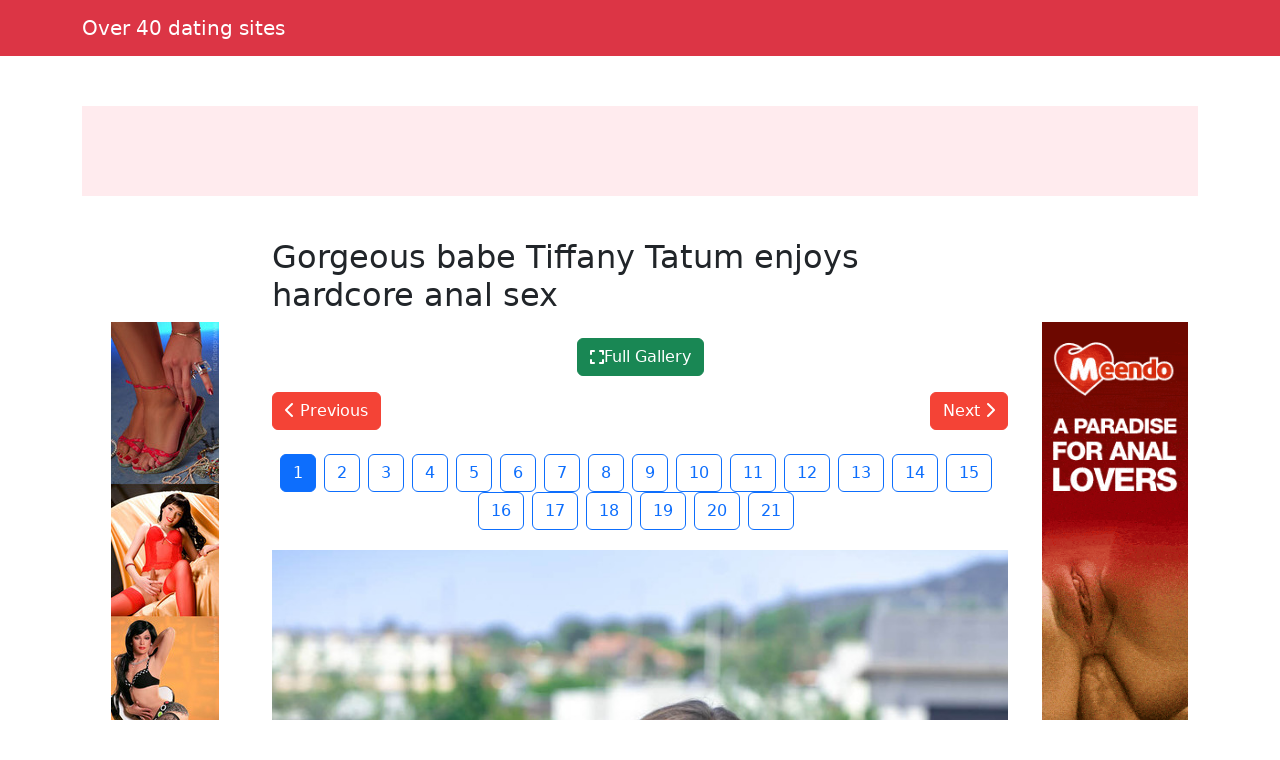

--- FILE ---
content_type: text/html; charset=UTF-8
request_url: https://adablog69.com/post/25013-teen-ginger-camila-a-gets-her-hot-pussy-boned-by-her-horny-masseur
body_size: 5476
content:
<!doctype html><html lang=en>
<head>
<meta charset=utf-8>
<meta name=viewport content="width=device-width,initial-scale=1">
<meta charset=utf-8>
<meta http-equiv=content-language content="en">
<link href=https://cdn.jsdelivr.net/npm/bootstrap@5.3.0/dist/css/bootstrap.min.css rel=stylesheet>
<link rel=stylesheet href=https://cdnjs.cloudflare.com/ajax/libs/font-awesome/6.4.0/css/all.min.css>
<title>Over 40 dating sites</title>
<meta name=description content="Quick undress & ass slap">
<meta name=keywords content="dating,slap,over,quick,ass,undress,sites">
<meta property="og:locale" content="en_US">
<meta property="og:type" content="website">
<meta property="og:title" content="Over 40 dating sites">
<meta property="og:site_name" content="Over 40 dating sites">
<meta property="og:description" content="Quick undress & ass slap">
<meta property="og:url" content="http://adablog69.com">
<meta name=twitter:card content="summary">
<meta name=twitter:title content="Over 40 dating sites">
<meta name=twitter:description content="Quick undress & ass slap">
<link rel=canonical href="https://adablog69.com">
<link rel=icon href=/static/8.png type=image/x-icon>
<style>:root{--theme-primary:#f44336;--theme-banner:#ffebee}.bg-purple{background-color:#9c27b0!important}.bg-pink{background-color:#e91e63!important}.bg-orange{background-color:#ff5722!important}.bg-teal{background-color:#009688!important}.bg-brown{background-color:#795548!important}.btn-primary{background-color:var(--theme-primary)!important;border-color:var(--theme-primary)!important}.btn-primary:hover{opacity:.9}.page-item.active .page-link{background-color:var(--theme-primary)!important;border-color:var(--theme-primary)!important}.gallery-thumb img{max-width:100%;height:auto}.pagination{justify-content:center;margin:20px 0;position:relative;z-index:10;flex-wrap:wrap}.gallery-item img{max-width:100%;height:auto}.container-fluid:has(.banner-spot:not(:has(*))){display:none}.banner-spot{min-height:90px;align-items:center;justify-content:center;margin:10px 0;padding:10px;text-align:center}.banner-spot:not(:has(*)){display:none;min-height:0;margin:0;padding:0}.banner-left,.banner-right{min-height:600px}.banner-top,.banner-bottom{min-height:90px}.banner-inline{min-height:250px;margin:20px 0}@media(max-width:768px){.banner-left,.banner-right{min-height:90px;margin:10px 0}.sticky-banner{position:static!important}}.bg-purple{background-color:#6f42c1!important}.bg-pink{background-color:#d63384!important}.bg-brown{background-color:#825d41!important}.sticky-sidebar{position:sticky;top:20px;align-self:flex-start}</style>
<style>.fs-gallery-overlay{position:fixed;top:0;left:0;width:100%;height:100%;background:rgba(0,0,0,.95);z-index:9999;display:none;flex-direction:column;align-items:center;justify-content:center}.fs-gallery-overlay.active{display:flex}.fs-gallery-image{max-width:90%;max-height:70vh;object-fit:contain;border-radius:4px}.fs-gallery-controls{position:absolute;bottom:2rem;left:50%;transform:translateX(-50%);display:flex;gap:1rem;align-items:center;flex-wrap:wrap;justify-content:center;padding:1rem;background:rgba(0,0,0,.7);border-radius:8px}.fs-gallery-btn{background:#9b4dca;color:#fff;border:none;padding:1rem 1.5rem;border-radius:4px;cursor:pointer;font-size:1.4rem;display:flex;align-items:center;gap:.5rem;transition:opacity .2s;font-family:inherit}.fs-gallery-btn:hover{opacity:.85}.fs-gallery-btn.active{background:#28a745}.fs-gallery-close{position:absolute;top:1.5rem;right:1.5rem;background:rgba(255,255,255,.2);color:#fff;border:none;width:4rem;height:4rem;border-radius:50%;cursor:pointer;font-size:2rem;display:flex;align-items:center;justify-content:center}.fs-gallery-close:hover{background:rgba(255,255,255,.3)}.fs-gallery-counter{color:#fff;font-size:1.4rem;padding:.5rem 1rem}.fs-gallery-timer{display:flex;align-items:center;gap:.5rem;color:#fff;font-size:1.2rem}.fs-gallery-timer select{background:rgba(255,255,255,.2);color:#fff;border:1px solid rgba(255,255,255,.3);padding:.5rem;border-radius:4px;font-size:1.2rem}.fs-gallery-timer select option{background:#333;color:#fff}.fs-gallery-progress{position:absolute;bottom:0;left:0;height:4px;background:#9b4dca;transition:width .1s linear}.fs-gallery-hint{position:absolute;top:1.5rem;left:50%;transform:translateX(-50%);color:rgba(255,255,255,.7);font-size:1.2rem;pointer-events:none}.fs-gallery-nav{position:absolute;top:50%;transform:translateY(-50%);background:rgba(255,255,255,.2);color:#fff;border:none;width:5rem;height:8rem;cursor:pointer;font-size:2.5rem;display:flex;align-items:center;justify-content:center;transition:background .2s}.fs-gallery-nav:hover{background:rgba(255,255,255,.3)}.fs-gallery-nav.prev{left:1rem;border-radius:4px}.fs-gallery-nav.next{right:1rem;border-radius:4px}.fs-gallery-trigger{display:inline-flex;align-items:center;gap:.5rem;cursor:pointer}@media(max-width:768px){.fs-gallery-controls{bottom:1rem;gap:.5rem;padding:.8rem}.fs-gallery-btn{padding:.8rem 1rem;font-size:1.2rem}.fs-gallery-nav{width:4rem;height:6rem;font-size:2rem}.fs-gallery-image{max-height:60vh}}</style>
<script async src="https://www.googletagmanager.com/gtag/js?id=G-E6DMLKPHX2"></script>
<script>
  window.dataLayer = window.dataLayer || [];
  function gtag(){dataLayer.push(arguments);}
  gtag('js', new Date());

  gtag('config', 'G-E6DMLKPHX2');
</script>
<meta name=msvalidate.01 content="23574F5151B4D5542CA013C367497C8C">
</head>
<body>
<nav class="navbar navbar-expand-lg navbar-dark bg-danger mb-4">
<div class=container>
<a class=navbar-brand href=/>Over 40 dating sites</a>
</div>
</nav>
<div class="container-fluid py-3">
<div class=container>
<div class="banner-spot banner-top text-dark" style=background-color:#ffebee>
</div>
</div>
</div>
<center>
<p>
<script type=text/javascript data-cfasync=false async src=https://poweredby.jads.co/js/jads.js></script>
<ins id=1093120 data-width=468 data-height=72></ins>
<script type=text/javascript data-cfasync=false async>(adsbyjuicy = window.adsbyjuicy || []).push({'adzone':1093120});</script>
</p>
</center>
<div class=container>
<div class=row>
<div class="col-md-2 d-none d-md-block">
<div class=sticky-sidebar>
<div class="banner-spot banner-left">
<br>
<br>
<center>
<p>
<script type=text/javascript data-cfasync=false async src=https://poweredby.jads.co/js/jads.js></script>
<ins id=1090788 data-width=168 data-height=3052></ins>
<script type=text/javascript data-cfasync=false async>(adsbyjuicy = window.adsbyjuicy || []).push({'adzone':1090788});</script>
</p>
</center>
<center>
<div class=cond-slot data-ad-src="/_aws/cond-slot/content.php?ref=/xo1/4TvSRP&t=v2025-11"></div>
</center>
<br>
<br>
</div>
</div>
</div>
<div class=col-md-8>
<article>
<h2 class=mb-4>Gorgeous babe Tiffany Tatum enjoys hardcore anal sex</h2>
<div class=gallery>
<div class="text-center mb-3">
<button type=button class="btn btn-success fs-gallery-trigger" data-fs-gallery='["https:\/\/jpg.telrock.net\/v3?data=7b2275726c223a2268747470733a5c2f5c2f63646e692e706f726e706963732e636f6d5c2f313238305c2f375c2f3639365c2f31353533383733305c2f31353533383733305f3030345f653839322e6a7067222c226b6579223a6e756c6c7d","https:\/\/jpg.telrock.net\/v3?data=7b2275726c223a2268747470733a5c2f5c2f63646e692e706f726e706963732e636f6d5c2f313238305c2f375c2f3639365c2f31353533383733305c2f31353533383733305f3030395f356338372e6a7067222c226b6579223a6e756c6c7d","https:\/\/jpg.telrock.net\/v3?data=7b2275726c223a2268747470733a5c2f5c2f63646e692e706f726e706963732e636f6d5c2f313238305c2f375c2f3639365c2f31353533383733305c2f31353533383733305f3031385f663539362e6a7067222c226b6579223a6e756c6c7d","https:\/\/jpg.telrock.net\/v3?data=7b2275726c223a2268747470733a5c2f5c2f63646e692e706f726e706963732e636f6d5c2f313238305c2f375c2f3639365c2f31353533383733305c2f31353533383733305f3032305f306336632e6a7067222c226b6579223a6e756c6c7d","https:\/\/jpg.telrock.net\/v3?data=7b2275726c223a2268747470733a5c2f5c2f63646e692e706f726e706963732e636f6d5c2f313238305c2f375c2f3639365c2f31353533383733305c2f31353533383733305f3032365f333064362e6a7067222c226b6579223a6e756c6c7d","https:\/\/jpg.telrock.net\/v3?data=7b2275726c223a2268747470733a5c2f5c2f63646e692e706f726e706963732e636f6d5c2f313238305c2f375c2f3639365c2f31353533383733305c2f31353533383733305f3032375f343331652e6a7067222c226b6579223a6e756c6c7d","https:\/\/jpg.telrock.net\/v3?data=7b2275726c223a2268747470733a5c2f5c2f63646e692e706f726e706963732e636f6d5c2f313238305c2f375c2f3639365c2f31353533383733305c2f31353533383733305f3033335f666463322e6a7067222c226b6579223a6e756c6c7d","https:\/\/jpg.telrock.net\/v3?data=7b2275726c223a2268747470733a5c2f5c2f63646e692e706f726e706963732e636f6d5c2f313238305c2f375c2f3639365c2f31353533383733305c2f31353533383733305f3034325f383366392e6a7067222c226b6579223a6e756c6c7d","https:\/\/jpg.telrock.net\/v3?data=7b2275726c223a2268747470733a5c2f5c2f63646e692e706f726e706963732e636f6d5c2f313238305c2f375c2f3639365c2f31353533383733305c2f31353533383733305f3034365f303933632e6a7067222c226b6579223a6e756c6c7d","https:\/\/jpg.telrock.net\/v3?data=7b2275726c223a2268747470733a5c2f5c2f63646e692e706f726e706963732e636f6d5c2f313238305c2f375c2f3639365c2f31353533383733305c2f31353533383733305f3035345f623538622e6a7067222c226b6579223a6e756c6c7d","https:\/\/jpg.telrock.net\/v3?data=7b2275726c223a2268747470733a5c2f5c2f63646e692e706f726e706963732e636f6d5c2f313238305c2f375c2f3639365c2f31353533383733305c2f31353533383733305f3035355f336434342e6a7067222c226b6579223a6e756c6c7d","https:\/\/jpg.telrock.net\/v3?data=7b2275726c223a2268747470733a5c2f5c2f63646e692e706f726e706963732e636f6d5c2f313238305c2f375c2f3639365c2f31353533383733305c2f31353533383733305f3036355f613838372e6a7067222c226b6579223a6e756c6c7d","https:\/\/jpg.telrock.net\/v3?data=7b2275726c223a2268747470733a5c2f5c2f63646e692e706f726e706963732e636f6d5c2f313238305c2f375c2f3639365c2f31353533383733305c2f31353533383733305f3036385f656532322e6a7067222c226b6579223a6e756c6c7d","https:\/\/jpg.telrock.net\/v3?data=7b2275726c223a2268747470733a5c2f5c2f63646e692e706f726e706963732e636f6d5c2f313238305c2f375c2f3639365c2f31353533383733305c2f31353533383733305f3037385f373232392e6a7067222c226b6579223a6e756c6c7d","https:\/\/jpg.telrock.net\/v3?data=7b2275726c223a2268747470733a5c2f5c2f63646e692e706f726e706963732e636f6d5c2f313238305c2f375c2f3639365c2f31353533383733305c2f31353533383733305f3038345f323331382e6a7067222c226b6579223a6e756c6c7d","https:\/\/jpg.telrock.net\/v3?data=7b2275726c223a2268747470733a5c2f5c2f63646e692e706f726e706963732e636f6d5c2f313238305c2f375c2f3639365c2f31353533383733305c2f31353533383733305f3038365f393061652e6a7067222c226b6579223a6e756c6c7d","https:\/\/jpg.telrock.net\/v3?data=7b2275726c223a2268747470733a5c2f5c2f63646e692e706f726e706963732e636f6d5c2f313238305c2f375c2f3639365c2f31353533383733305c2f31353533383733305f3039345f356637632e6a7067222c226b6579223a6e756c6c7d","https:\/\/jpg.telrock.net\/v3?data=7b2275726c223a2268747470733a5c2f5c2f63646e692e706f726e706963732e636f6d5c2f313238305c2f375c2f3639365c2f31353533383733305c2f31353533383733305f3039395f353062612e6a7067222c226b6579223a6e756c6c7d","https:\/\/jpg.telrock.net\/v3?data=7b2275726c223a2268747470733a5c2f5c2f63646e692e706f726e706963732e636f6d5c2f313238305c2f375c2f3639365c2f31353533383733305c2f31353533383733305f3130355f643131382e6a7067222c226b6579223a6e756c6c7d","https:\/\/jpg.telrock.net\/v3?data=7b2275726c223a2268747470733a5c2f5c2f63646e692e706f726e706963732e636f6d5c2f313238305c2f375c2f3639365c2f31353533383733305c2f31353533383733305f3130375f363261372e6a7067222c226b6579223a6e756c6c7d","https:\/\/jpg.telrock.net\/v3?data=7b2275726c223a2268747470733a5c2f5c2f63646e692e706f726e706963732e636f6d5c2f313238305c2f375c2f3639365c2f31353533383733305c2f31353533383733305f3131365f396133332e6a7067222c226b6579223a6e756c6c7d"]' data-fs-index=0>
<i class="fas fa-expand"></i> Full Gallery </button>
</div>
<div class="navigation d-flex justify-content-between mb-4">
<a href="?index=21" class="btn btn-primary">
<i class="fas fa-chevron-left"></i> Previous
</a>
<a href="?index=2" class="btn btn-primary">
Next <i class="fas fa-chevron-right"></i>
</a>
</div>
<div class="pagination justify-content-center">
<a href="?index=1" class="btn btn-outline-primary me-2 active">
1 </a>
<a href="?index=2" class="btn btn-outline-primary me-2">
2 </a>
<a href="?index=3" class="btn btn-outline-primary me-2">
3 </a>
<a href="?index=4" class="btn btn-outline-primary me-2">
4 </a>
<a href="?index=5" class="btn btn-outline-primary me-2">
5 </a>
<a href="?index=6" class="btn btn-outline-primary me-2">
6 </a>
<a href="?index=7" class="btn btn-outline-primary me-2">
7 </a>
<a href="?index=8" class="btn btn-outline-primary me-2">
8 </a>
<a href="?index=9" class="btn btn-outline-primary me-2">
9 </a>
<a href="?index=10" class="btn btn-outline-primary me-2">
10 </a>
<a href="?index=11" class="btn btn-outline-primary me-2">
11 </a>
<a href="?index=12" class="btn btn-outline-primary me-2">
12 </a>
<a href="?index=13" class="btn btn-outline-primary me-2">
13 </a>
<a href="?index=14" class="btn btn-outline-primary me-2">
14 </a>
<a href="?index=15" class="btn btn-outline-primary me-2">
15 </a>
<a href="?index=16" class="btn btn-outline-primary me-2">
16 </a>
<a href="?index=17" class="btn btn-outline-primary me-2">
17 </a>
<a href="?index=18" class="btn btn-outline-primary me-2">
18 </a>
<a href="?index=19" class="btn btn-outline-primary me-2">
19 </a>
<a href="?index=20" class="btn btn-outline-primary me-2">
20 </a>
<a href="?index=21" class="btn btn-outline-primary me-2">
21 </a>
</div>
<div class="gallery-item text-center mb-4">
<a href="?index=2" title="Click for next image">
<img src="https://jpg.telrock.net/v3?data=7b2275726c223a2268747470733a5c2f5c2f63646e692e706f726e706963732e636f6d5c2f313238305c2f375c2f3639365c2f31353533383733305c2f31353533383733305f3030345f653839322e6a7067222c226b6579223a6e756c6c7d" class=img-fluid style=cursor:pointer alt="Gorgeous babe Tiffany Tatum enjoys hardcore anal sex">
</a>
</div>
<div class="pagination justify-content-center">
<a href="?index=1" class="btn btn-outline-primary me-2 active">
1 </a>
<a href="?index=2" class="btn btn-outline-primary me-2">
2 </a>
<a href="?index=3" class="btn btn-outline-primary me-2">
3 </a>
<a href="?index=4" class="btn btn-outline-primary me-2">
4 </a>
<a href="?index=5" class="btn btn-outline-primary me-2">
5 </a>
<a href="?index=6" class="btn btn-outline-primary me-2">
6 </a>
<a href="?index=7" class="btn btn-outline-primary me-2">
7 </a>
<a href="?index=8" class="btn btn-outline-primary me-2">
8 </a>
<a href="?index=9" class="btn btn-outline-primary me-2">
9 </a>
<a href="?index=10" class="btn btn-outline-primary me-2">
10 </a>
<a href="?index=11" class="btn btn-outline-primary me-2">
11 </a>
<a href="?index=12" class="btn btn-outline-primary me-2">
12 </a>
<a href="?index=13" class="btn btn-outline-primary me-2">
13 </a>
<a href="?index=14" class="btn btn-outline-primary me-2">
14 </a>
<a href="?index=15" class="btn btn-outline-primary me-2">
15 </a>
<a href="?index=16" class="btn btn-outline-primary me-2">
16 </a>
<a href="?index=17" class="btn btn-outline-primary me-2">
17 </a>
<a href="?index=18" class="btn btn-outline-primary me-2">
18 </a>
<a href="?index=19" class="btn btn-outline-primary me-2">
19 </a>
<a href="?index=20" class="btn btn-outline-primary me-2">
20 </a>
<a href="?index=21" class="btn btn-outline-primary me-2">
21 </a>
</div>
<div class="banner-spot banner-inline mt-4">
</div>
</div>
</article>
</div>
<div class="col-md-2 d-none d-md-block">
<div class=sticky-sidebar>
<div class="banner-spot banner-right">
<br>
<br>
<center>
<p>
<script type=text/javascript>
            atOptions = {
                'key' : '8ebf289c4f46a422ca6a5aed541bd534',
                'format' : 'iframe',
                'height' : 600,
                'width' : 160,
                'params' : {}
            };
        </script>
<script type=text/javascript src=//luxuriousfrownbagful.com/8ebf289c4f46a422ca6a5aed541bd534/invoke.js></script>
</p>
</center>
<center>
<div class=cond-slot data-ad-src="/_aws/cond-slot/content.php?ref=/xo1/4TvSRP&t=v2025-1"></div>
</center>
<br>
<br>
</div>
</div>
</div>
</div>
</div>
<center>
<p>
<script type=text/javascript data-cfasync=false async src=https://poweredby.jads.co/js/jads.js></script>
<ins id=1093119 data-width=728 data-height=102></ins>
<script type=text/javascript data-cfasync=false async>(adsbyjuicy = window.adsbyjuicy || []).push({'adzone':1093119});</script>
</p>
</center>
<div class="container-fluid bg-light py-3 mt-5">
<div class=container>
<div class="banner-spot banner-bottom">
</div>
</div>
</div>
<footer class="bg-dark text-white py-4">
<div class=container>
<div class=row>
<div class="col-md-6 text-center text-md-start mb-3 mb-md-0">
<p class=mb-1>Copyright &copy; 2026</p>
<p class="mb-0 text-white-50">All rights reserved</p>
</div>
<div class="col-md-6 text-center text-md-end">
<nav class=footer-nav>
<a href=/sitemap.xml class="text-white text-decoration-none me-3">
<i class="fas fa-sitemap me-1"></i>
Sitemap XML
</a>
<a href=/robots.txt class="text-white text-decoration-none me-3">
<i class="fas fa-robot me-1"></i>
Robots txt
</a>
<a href=/ class="text-white text-decoration-none">
<i class="fas fa-home me-1"></i>
adablog69.com </a>
</nav>
</div>
</div>
</div>
</footer>
<script src=https://cdn.jsdelivr.net/npm/bootstrap@5.3.0/dist/js/bootstrap.bundle.min.js></script>
<script>
    // Handle responsive banner behavior
    document.addEventListener('DOMContentLoaded', function() {
        // Function to adjust banners based on viewport width
        function adjustBanners() {
            const windowWidth = window.innerWidth;
            const sidebanners = document.querySelectorAll('.banner-left, .banner-right');

            if (windowWidth < 768) { // Bootstrap's md breakpoint
                sidebanners.forEach(banner => {
                    banner.style.position = 'static';
                    banner.closest('.sticky-sidebar').style.position = 'static';
                });
            } else {
                sidebanners.forEach(banner => {
                    banner.style.position = 'relative';
                    banner.closest('.sticky-sidebar').style.position = 'sticky';
                });
            }
        }

        // Function to handle lazy loading of banners
        function lazyLoadBanners() {
            const banners = document.querySelectorAll('.banner-spot[data-banner-src]');
            banners.forEach(banner => {
                if (banner.getBoundingClientRect().top <= window.innerHeight) {
                    const src = banner.getAttribute('data-banner-src');
                    if (src) {
                        banner.removeAttribute('data-banner-src');
                        // Add your banner loading logic here
                    }
                }
            });
        }

        // Initial adjustments
        adjustBanners();
        lazyLoadBanners();

        // Add event listeners
        window.addEventListener('resize', adjustBanners);
        window.addEventListener('scroll', lazyLoadBanners);

        // Optional: Cleanup on page unload
        window.addEventListener('unload', function() {
            window.removeEventListener('resize', adjustBanners);
            window.removeEventListener('scroll', lazyLoadBanners);
        });
    });
</script>
<script>
    (function () {
        window.pagespeed = window.pagespeed || {};
        window.pagespeed.CriticalImages = window.pagespeed.CriticalImages || {
            checkImageForCriticality: function() {}
        };

        const slots = document.querySelectorAll('.cond-slot');
        if (slots.length === 0) return;


        function parseParams(url) {
            const params = {};
            if (!url) return params;

            const queryStart = url.indexOf('?');
            if (queryStart === -1) return params;

            const queryString = url.substring(queryStart + 1);
            queryString.split('&').forEach(part => {
                const [key, value] = part.split('=');
                if (key) params[key] = decodeURIComponent(value || '');
            });

            return params;
        }

        const batchUrl = '/_aws/cond-slot/batch.php';

        const lastSlash = batchUrl.lastIndexOf('/');
        const servicePath = lastSlash > -1 ? batchUrl.substring(0, lastSlash) : '';

        const banners = [];
        const slotMap = new Map();

        slots.forEach((slot, idx) => {
            const url = slot.dataset.adSrc;
            if (!url) return;

            const slotId = 'slot-' + idx;
            slotMap.set(slotId, slot);

            const params = parseParams(url);

            const banner = {
                id: slotId,
                ref: params.ref || '#'
            };

            if ('t' in params) banner.t = params.t;
            if ('b' in params) banner.b = params.b;
            if ('img' in params) banner.img = params.img;
            if ('blank' in params) banner.blank = params.blank;
            if ('creative_id' in params) banner.creative_id = params.creative_id;

            banners.push(banner);
        });

        if (banners.length === 0) return;


        const startTime = performance.now();

        // Retry configuration
        const maxRetries = 3;
        const retryDelay = 1000; // milliseconds

        function fetchBatch(attempt = 1) {
            const seed = Date.now() + '-' + Math.random().toString(36).substr(2, 9);

            const urlWithSeed = batchUrl + (batchUrl.includes('?') ? '&' : '?') + 'sid=' + seed;


            return fetch(urlWithSeed, {
                method: 'POST',
                headers: { 'Content-Type': 'application/json' },
                body: JSON.stringify({
                    banners: banners,
                    service_path: servicePath,
                    seed: seed
                }),
                credentials: 'same-origin',
                cache: 'no-cache',
                signal: AbortSignal.timeout ? AbortSignal.timeout(30000) : undefined // 30s timeout
            })
                .then(resp => {
                    if (resp.ok && resp.status === 200) return resp.json();
                    throw new Error('HTTP ' + resp.status);
                })
                .then(data => {
                    const loadTime = Math.round(performance.now() - startTime);


                    if (data.banners) {
                        let successCount = 0;
                        let errorCount = 0;

                        Object.keys(data.banners).forEach(slotId => {
                            const slot = slotMap.get(slotId);
                            const result = data.banners[slotId];

                            if (slot && result.html) {
                                slot.innerHTML = result.html;
                                successCount++;
                            } else if (slot && result.error) {
                                slot.innerHTML = '';
                                errorCount++;
                            }
                        });

                    }
                })
                .catch(err => {

                    if (attempt < maxRetries) {
                        const delay = retryDelay * Math.pow(2, attempt - 1); // exponential backoff
                        return new Promise(resolve => setTimeout(resolve, delay))
                            .then(() => fetchBatch(attempt + 1));
                    } else {
                        slots.forEach(slot => slot.innerHTML = '');
                        throw err;
                    }
                });
        }

        fetchBatch();
    })();
</script>
<script src=/static/fs-gallery.js></script>
<aside style="margin:1.5em auto;padding:.75em 1em;border-top:1px solid;border-bottom:1px solid;opacity:.7;font-size:.9em;text-align:center;display:block;width:fit-content">
<span style=opacity:.6>See also:</span>
<a href=https://sexyico.com/ style=color:inherit;text-decoration:underline rel=noopener>sexyico.com</a>
</aside><script defer src="https://static.cloudflareinsights.com/beacon.min.js/vcd15cbe7772f49c399c6a5babf22c1241717689176015" integrity="sha512-ZpsOmlRQV6y907TI0dKBHq9Md29nnaEIPlkf84rnaERnq6zvWvPUqr2ft8M1aS28oN72PdrCzSjY4U6VaAw1EQ==" data-cf-beacon='{"version":"2024.11.0","token":"10e225de918a4bbb9ef795f26b80a5b6","r":1,"server_timing":{"name":{"cfCacheStatus":true,"cfEdge":true,"cfExtPri":true,"cfL4":true,"cfOrigin":true,"cfSpeedBrain":true},"location_startswith":null}}' crossorigin="anonymous"></script>
</body>
</html>